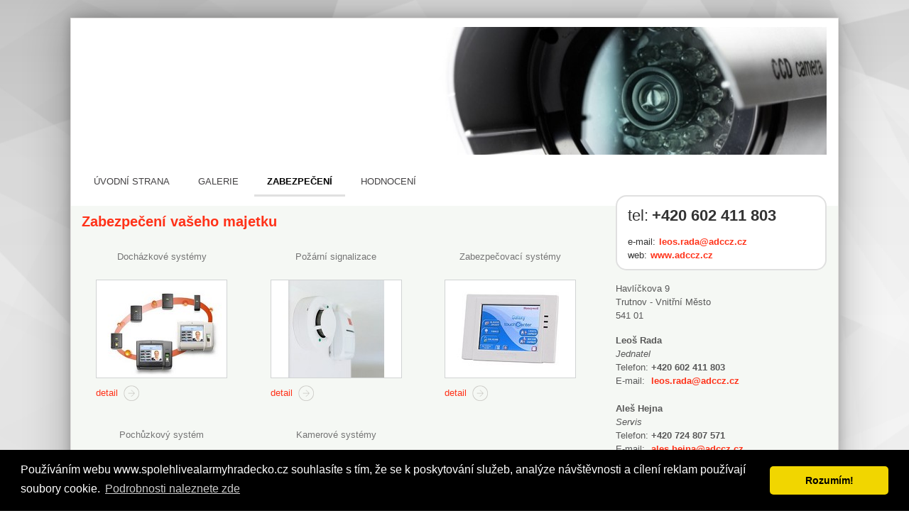

--- FILE ---
content_type: text/html; charset=utf-8
request_url: http://www.spolehlivealarmyhradecko.cz/produkty/
body_size: 9530
content:
<!DOCTYPE html> <html class="no-js"> <head>  <title>Zabezpečení</title>  <meta charset="UTF-8"> <meta name="referrer" content="unsafe-url">  <meta name="description" content="Získejte jistotu ochrany svého majetku. Dodáváme elektronické zabezpečovací systémy EZS. Rádi vám také nainstalujeme televizní kamerový systém CCTV.">  <meta name="viewport" content="width=device-width, initial-scale=1.0"> <meta http-equiv="X-UA-Compatible" content="IE=edge">   <script type="text/javascript" charset="utf-8">window.gdprAppliesGlobally=true;function a(c){if(!window.frames[c]){if(document.body&&document.body.firstChild){var b=document.body;var d=document.createElement("iframe");d.style.display="none";d.name=c;d.title=c;b.insertBefore(d,b.firstChild)}else{setTimeout(function(){a(c)},5)}}}function e(j,f,h,i,d){function g(m,l,o,c){if(typeof o!=="function"){return}if(!window[f]){window[f]=[]}var k=false;if(d){k=d(m,l,o)}if(!k){window[f].push({command:m,parameter:l,callback:o,version:c})}}g.stub=true;function b(c){if(!window[j]||window[j].stub!==true){return}if(!c.data){return}var l=typeof c.data==="string";var n;try{n=l?JSON.parse(c.data):c.data}catch(k){return}if(n[h]){var m=n[h];window[j](m.command,m.parameter,function(p,o){var q={};q[i]={returnValue:p,success:o,callId:m.callId};c.source.postMessage(l?JSON.stringify(q):q,"*")},m.version)}}if(typeof window[j]!=="function"){window[j]=g;if(window.addEventListener){window.addEventListener("message",b,false)}else{window.attachEvent("onmessage",b)}}}e("__tcfapi","__tcfapiBuffer","__tcfapiCall","__tcfapiReturn");a("__tcfapiLocator");(function(c){var b=document.createElement("script");b.id="spcloader";b.type="text/javascript";b.async=true;b.src="https://sdk.privacy-center.org/"+c+"/loader.js?target="+document.location.hostname;b.charset="utf-8";var d=document.getElementsByTagName("script")[0];d.parentNode.insertBefore(b,d)})("9a8e2159-3781-4da1-9590-fbf86806f86e");window.didomiLoaded=true;var script=document.createElement("script");script.type="text/javascript";script.src="https://cdn.cpex.cz/cmp/v2/cpex-cmp.min.js";document.head.append(script);</script>  <link rel="stylesheet" href="//i0.cz/corp/menu.css?cp=3g0r" media="screen, projection">  <link rel="stylesheet" href="//i0.cz/najisto/common/css/shared-desktop.css?cp=3g0r" media="all">  <link rel="stylesheet" href="//i0.cz/najisto/common/compressed/micro_min.css?cp=3g0r" media="all">  <link rel="stylesheet" type="text/css" href="//i0.cz/najisto/common/css/pickadate.css?cp=3g0r"/>  <!--aaa-->
	<!--[if lt IE 9]>
		<link rel="stylesheet" href="//i0.cz/najisto/common/css/ie8.css?cp=3g0r" media="all">
	<![endif]-->
	<!--[if lt IE 10]>
		<link rel="stylesheet" href="//i0.cz/najisto/common/css/ie89.css?cp=3g0r" media="all">
	<![endif]-->
	<!--bbb-->  <link rel="stylesheet" href="//i0.cz/najisto/common/css/skins/red.css?cp=3g0r" media="all" id="skinCss">  <noscript> <link rel="stylesheet" href="//i0.cz/najisto/common/css/noscript.css?cp=3g0r" media="all"> </noscript> <link rel="stylesheet" href="//i0.cz/najisto/common/css/shared-print.css?cp=3g0r" media="print"> <link rel="icon" href="//i0.cz/l/favicon/najisto.png?cp=3g0r" type="image/png"> <link rel="apple-touch-icon" sizes="114×114" href="//i0.cz/najisto/common/img/apple-touch-icon-precomposed.png"> <!--aaa-->
	<style>
							body { background-image: url('//i0.cz/s/nosf/jYvMFR/250325.jpg?cp=3g0r'); background-repeat: repeat !important; }
							@media screen and (max-width:480px) {
				.headerImage { background-image: url('//i0.cz/s/nosf/_TLaCh/1050095.f480x84.jpg?cp=3g0r'); }
			}
			@media screen and (min-width:481px) {
				.headerImage { background-image: url('//i0.cz/s/nosf/7lldSd/1050095.f1054x175.jpg?cp=3g0r'); }
			}
			</style>
	<!--[if lt IE 9]>
		<style>
						.header { // IE8 solution for background-size property
				-ms-filter:"progid:DXImageTransform.Microsoft.AlphaImageLoader(src='//i0.cz/s/nosf/7lldSd/1050095.f1054x175.jpg?cp=3g0r', sizingMethod='scale')";
				filter:progid:DXImageTransform.Microsoft.AlphaImageLoader(src='//i0.cz/s/nosf/7lldSd/1050095.f1054x175.jpg?cp=3g0r', sizingMethod='scale');
			}
					</style>
	<![endif]-->
	<!--bbb-->  <script src="//i0.cz/l/js/jquery/jquery-1.7.js"></script>  <!--aaa-->
	<!--[if lt IE 9]>
		<script src="//i0.cz/najisto/common/js/html5shiv.js?cp=3g0r"></script>
		<script src="//i0.cz/najisto/common/js/respond.src.js?cp=3g0r"></script>
	<![endif]-->

	<!--[if (gt IE 7)&(lt IE 9)]> 
		
		<script src="//i0.cz/najisto/common/js/pie.js?cp=3g0r"></script>
		<script src="//i0.cz/najisto/common/js/pie-selectors-ie.js?cp=3g0r"></script> 
	<![endif]-->
	<!--bbb-->  <script>var _sashec_queue=_sashec_queue||[];window._sasic_queue=window._sasic_queue||[];document.write('<script type="text/javascript" src="//prod-snowly-sasic.stdout.cz/dist/najisto/sasic.min.js"onLoad="_sasic.init()"><\/script>');document.write('<script type="text/javascript" src="//prod-snowly-sasic.stdout.cz/libs/sashec-connector.min.js"onLoad="_sashec.init()"><\/script>');window.AlsOptions={tag:"najisto"};</script> <script src="https://prod-snowly-als.stdout.cz/dist/als.min.js" onLoad="_feLogging.initLogging()"> </script>   <script type="text/javascript">_sashec_queue.push(["custom",function(){_sashec._dtm_consent=true}]);</script>  <script type="text/javascript">_sashec_queue.push(['group', {'site':'najisto', 'area':'sluzby-pro-firmy', 'targets':{"template":"detail","sec1":"bezpecnostni-sluzby-a-technika","sec2":"zabezpecovaci-technika","device":"d"}, callback: function(e) {
			var position = e.position; // Reference of position object
			var type     = e.type;
			var is_empty = e.is_empty;
			if (type === 'insert' && !is_empty) {
				$(position.options.element).closest('.adoceanWrapper').show();
			}
		}, 'keyword': ['zabezpecovaci-systemy', 'zabezpeceni-domu', 'ochrana-majetku', 'bezpecnostni-kamery', 'elektronicka-pozarni-signalizace', 'cctv-kamerove-systemy']}]);</script> </head> <body class="microsite platform_desktop bundle l2Domain hasSkin hasBackground" data-pin-position="50" >  <div id="fb-root"></div> <nav> <ul class="blind"> <li> <a href="http://www.ippi.cz/klavesove-zkratky/neni-mapa-stranek.html" accesskey="1">Klávesové zkratky</a> </li> <li> <a href="#na-obsah-stranky" accesskey="0">Na obsah stránky</a> </li> </ul> </nav>  <input type="hidden" class="configWidget" value='"id": "toolbarCentrum", "priority": "1"'/>  <div class="headerBackground"></div> <div class="loaderWrapper cf" id="tblLoading" style="display:none;"> <img class="loaderImage" alt="Ajax kolečko" src="//i0.cz/najisto/common/img/ajax-loader.gif"> <span class="loaderText">Načítám...</span> </div>  <input type="hidden" class="configWidget" value='"id": "ajaxLoader", "priority": "2"'/>  <div class="wrapper "> <div id="infoMessage" class="systemMessageHolder"></div> <div class="headerWrapper headerPicture cf" > <ul class="topMenu"> <li class="profileLinkWrap"> <a class="profileLink" href="#jsAuthFormWrapper"><span>Můj profil</span></a> </li> <li class="cf"> <a href="#" class="topMenuLink">menu</a> <ul class="topMenuItems">   </ul> </li> </ul>  <input type="hidden" class="configWidget" value='"id": "topMenuLink", "priority": "2"'/>  <header class="header headerPicture">  <div class="headerImage" >  </div> <!--aaa-->
				<script>
					function resizeHeaderImage() {
						var newHeight = $('.headerImage').width() / 5.74;
						$('.headerImage').height(newHeight);
						$('.header.headerPicture').height(newHeight);
					}

					$( window ).resize(function() {
						resizeHeaderImage();
					});

					$( document ).ready(function() {
						resizeHeaderImage();
					});
				</script>
				<!--bbb--> <div class="shadowLeft shadow js_hidden"></div> <div class="shadowMiddle shadow js_hidden"></div> <div class="shadowRight shadow js_hidden"></div> <div class="shadowMap shadow"></div><div class="siteLogo"> <a href="https://najisto.centrum.cz" accesskey="2" title="Najisto.cz" class="homepage-link">Najisto.cz</a> </div> <div class="globalSearchBox globalSearchBox--desktop">  <div class="searchBoxCenter searchBoxCenter--desktop"> <form class="js_searchForm cf" method="get" action="https://najisto.centrum.cz"> <div class="searchBoxWrapper"> <input class="searchField showHint searchField--desktop" type="text" accesskey="4" name="what" value=""  placeholder="" maxlength="100"> <input class="searchSubmitLupaDesktop" type="submit" value="Hledat" > </div> </form> </div>  <input type="hidden" class="configWidget" value='"id": "searchMessage", "priority": "0"'/>  </div>  </header>  <div class="navigationBox cf" id="navigation_box"> <ul class="siteNavigation"> <li class="firstNavigationItem"> <a class="filtersHeader" href="http://www.spolehlivealarmyhradecko.cz/">Úvodní strana</a> </li>  <li > <a class="filtersHeader" href="http://www.spolehlivealarmyhradecko.cz/galerie/">Galerie</a> </li>  <li class="selectedNavigationItem"> <a class="filtersHeader" href="http://www.spolehlivealarmyhradecko.cz/produkty/">Zabezpečení</a> </li>  <li > <a class="filtersHeader" href="http://www.spolehlivealarmyhradecko.cz/hodnoceni/">Hodnocení</a> </li>  </ul>  </div> </div>  <div id="c15869" class="js_result subpage content cf" data-hit-page="microsite_products" data-hit-id="c15869r31663929p31471015s30546997">  <div class="main js_microsite" id="main">  <div class="subpageTitleWrapper" id="subpage_title_box_wrapper">  <h1 class="subpageTitle" id="subpage_title_box">Zabezpečení vašeho majetku</h1>  </div>  <span class="js_gps hidden" data-lat="50.55975307" data-long="15.91213684" data-gmap-always-visible="true"></span> <div class="productsWrapper" id="products_box"> <ul class="imageGallery galleryList cf" id="products_page"> <li> <div class="productName"> <a data-hit-pos="product_link"  data-hit-linkid="418259" href="http://www.spolehlivealarmyhradecko.cz/produkty/418259/dochazkove-systemy/" title="Docházkové systémy" data-disable-eventlog="">Docházkové systémy</a> </div> <a class="imageHolder" data-hit-pos="product_link"  data-hit-linkid="418259" href="http://www.spolehlivealarmyhradecko.cz/produkty/418259/dochazkove-systemy/" title="Docházkové systémy" data-disable-eventlog="">  <img src="//i0.cz/s/nosf/Tfqo31/1144340.183x137.jpg" alt="Docházkové systémy">  </a> <div class="productItemBottom cf"> <a class="iconRight productDetailLink" data-hit-pos="product_link"  data-hit-linkid="418259" href="http://www.spolehlivealarmyhradecko.cz/produkty/418259/dochazkove-systemy/" data-disable-eventlog="" >detail</a> <span class="productItemPrice"></span> </div>  </li><li> <div class="productName"> <a data-hit-pos="product_link"  data-hit-linkid="418260" href="http://www.spolehlivealarmyhradecko.cz/produkty/418260/pozarni-signalizace/" title="Požární signalizace" data-disable-eventlog="">Požární signalizace</a> </div> <a class="imageHolder" data-hit-pos="product_link"  data-hit-linkid="418260" href="http://www.spolehlivealarmyhradecko.cz/produkty/418260/pozarni-signalizace/" title="Požární signalizace" data-disable-eventlog="">  <img src="//i0.cz/s/nosf/Ic81fK/1144339.183x137.jpg" alt="Požární signalizace">  </a> <div class="productItemBottom cf"> <a class="iconRight productDetailLink" data-hit-pos="product_link"  data-hit-linkid="418260" href="http://www.spolehlivealarmyhradecko.cz/produkty/418260/pozarni-signalizace/" data-disable-eventlog="" >detail</a> <span class="productItemPrice"></span> </div>  </li><li> <div class="productName"> <a data-hit-pos="product_link"  data-hit-linkid="831127" href="http://www.spolehlivealarmyhradecko.cz/produkty/831127/zabezpecovaci-systemy/" title="Zabezpečovací systémy" data-disable-eventlog="">Zabezpečovací systémy</a> </div> <a class="imageHolder" data-hit-pos="product_link"  data-hit-linkid="831127" href="http://www.spolehlivealarmyhradecko.cz/produkty/831127/zabezpecovaci-systemy/" title="Zabezpečovací systémy" data-disable-eventlog="">  <img src="//i0.cz/s/nosf/u4Kcb9/1144338.183x137.jpg" alt="Zabezpečovací systémy">  </a> <div class="productItemBottom cf"> <a class="iconRight productDetailLink" data-hit-pos="product_link"  data-hit-linkid="831127" href="http://www.spolehlivealarmyhradecko.cz/produkty/831127/zabezpecovaci-systemy/" data-disable-eventlog="" >detail</a> <span class="productItemPrice"></span> </div>  </li><li> <div class="productName"> <a data-hit-pos="product_link"  data-hit-linkid="831128" href="http://www.spolehlivealarmyhradecko.cz/produkty/831128/pochuzkovy-system/" title="Pochůzkový systém" data-disable-eventlog="">Pochůzkový systém</a> </div> <a class="imageHolder" data-hit-pos="product_link"  data-hit-linkid="831128" href="http://www.spolehlivealarmyhradecko.cz/produkty/831128/pochuzkovy-system/" title="Pochůzkový systém" data-disable-eventlog="">  <img src="//i0.cz/s/nosf/dHFK5n/1144337.183x137.jpg" alt="Pochůzkový systém">  </a> <div class="productItemBottom cf"> <a class="iconRight productDetailLink" data-hit-pos="product_link"  data-hit-linkid="831128" href="http://www.spolehlivealarmyhradecko.cz/produkty/831128/pochuzkovy-system/" data-disable-eventlog="" >detail</a> <span class="productItemPrice"></span> </div>  </li><li> <div class="productName"> <a data-hit-pos="product_link"  data-hit-linkid="4238925" href="http://www.spolehlivealarmyhradecko.cz/produkty/4238925/kamerove-systemy/" title="Kamerové systémy" data-disable-eventlog="">Kamerové systémy</a> </div> <a class="imageHolder" data-hit-pos="product_link"  data-hit-linkid="4238925" href="http://www.spolehlivealarmyhradecko.cz/produkty/4238925/kamerove-systemy/" title="Kamerové systémy" data-disable-eventlog="">  <img src="//i0.cz/s/nosf/VbOMLT/1144336.183x137.jpg" alt="Kamerové systémy">  </a> <div class="productItemBottom cf"> <a class="iconRight productDetailLink" data-hit-pos="product_link"  data-hit-linkid="4238925" href="http://www.spolehlivealarmyhradecko.cz/produkty/4238925/kamerove-systemy/" data-disable-eventlog="" >detail</a> <span class="productItemPrice"></span> </div>  </li> <input type="hidden" class="configWidget" value='"id": "pager", "priority": "11", "config": &#123; "url": "htt_^_p:/_^_/_^_www_^_._^_spolehlivealarmyhradecko_^_._^_cz/produkty/?p=--page--", "page": 1, "pages": 1 &#125;' /> </ul>  <script type="text/javascript">function hacksAfterAjax(){return true;removeVulgarContents();if(NNG.Hits){NNG.Hits.update()}}function importXmlClick(){if(products_import_xml==1){var a=document.getElementById("uploadXmlEdit");a.click()}else{alert(premium_func_text)}};</script>   </div> <div id="inline1" class="fancy-video-content"> <iframe width="320" height="180" src="https://www.youtube.com/embed/fjwep8ooWpY?list=PLjsg_uVrapXUPp8CEv1VwqJXW8_D1vUQ1" frameborder="0" allowfullscreen></iframe> </div>  <script>$(document).ready(function(){$(".fancybox").fancybox()});</script> <div class="contactsBox contactsBoxright cf" id="contacts_box" style="position: relative !important;" > <div class="contactsBoxInner fullMarginright cf">  <div class="contactsListWrapper"> <dl class="contactsList cf">  <dt class="phoneLabelItem">tel:</dt> <dd class="phoneNumberItem cellphoneNumber contactPhone" data-yext-target="phone"><a href="tel:+420602411803" itemprop="telephone">+420 602 411 803 </a></dd>  <dt>e-mail:</dt> <dd><a href="mailto:leos.rada@adccz.cz" data-yext-target="email" data-gac="odchody|vizitka|email" class="contactEmail">leos.rada@adccz.cz</a></dd>  <dt>web:</dt>  <dd><a href="https://www.adccz.cz" {{$nofollow}  data-hit-linkid="61444" data-hit-pos="link_external" data-gac="odchody|vizitka|url" target="_blank" class="contactWeb" data-yext-target="website" data-disable-eventlog="" >www.adccz.cz</a></dd>  </dl>  </div>  </div> </div><div class="addressBox addressBoxright cf" id="address_box" style="position: relative !important;" > <div class="addressBoxInner fullMarginright cf"> <ul class="addressList" itemprop="address" itemscope itemtype="http://schema.org/PostalAddress">  <li itemprop="streetAddress" class="addressStreet">Havlíčkova&nbsp;9</li> <li itemprop="addressLocality" class="addressCity">Trutnov - Vnitřní Město</li> <li class="addressZip">541&nbsp;01</li> <li class="mapItem"><a class="mapLink js_googleMapLink" href="http://www.spolehlivealarmyhradecko.cz/50.55975307/15.91213684/mapa/">mapa</a></li>  </ul>  <div class="buttonsHolder">  <a class="callButton" href="tel:+420602411803" data-gac="serp|zavolat">volat</a>  </div>  </div> </div> <div class="personsBox personsBoxright cf" id="contact_persons_box" style="position: relative !important;" > <h2 class="boxHeading boxHeadingCollapsible js_hiddenBox"><span class="boxHeadingInner">Kontaktní osoby</span></h2> <div class="personsBoxInner fullMarginright toggleBox cf">  <div class="personInformationWrapper cf">  <ul class="personInformationList"> <li class="nameItem"> Leoš Rada </li> <li class="roleItem">Jednatel</li>  <li class="cellphoneNumber"> <span class="contactType">Telefon: </span><a href="tel:+420602411803" class="contactPhone">+420 602 411 803 </a> </li>  <li> <span class="contactType">E-mail: </span><a href="mailto:leos.rada@adccz.cz" class="contactEmail">leos.rada@adccz.cz</a> </li>  </ul> </div>  <div class="personInformationWrapper cf">  <ul class="personInformationList"> <li class="nameItem"> Aleš Hejna </li> <li class="roleItem">Servis</li>  <li class="cellphoneNumber"> <span class="contactType">Telefon: </span><a href="tel:+420724807571" class="contactPhone">+420 724 807 571 </a> </li>  <li> <span class="contactType">E-mail: </span><a href="mailto:ales.hejna@adccz.cz" class="contactEmail">ales.hejna@adccz.cz</a> </li>  </ul> </div>  <div class="personInformationWrapper cf">  <ul class="personInformationList"> <li class="nameItem"> Ing. Jiří Král </li> <li class="roleItem">Fakturace</li>  <li> <span class="contactType">E-mail: </span><a href="mailto:faktury@adccz.cz" class="contactEmail">faktury@adccz.cz</a> </li>  </ul> </div>  </div> </div> <!--aaa-->
<script src="https://unpkg.com/leaflet@1.2.0/dist/leaflet.js"></script>
<link rel="stylesheet" href="https://unpkg.com/leaflet@1.2.0/dist/leaflet.css" />
<!--bbb--> <div class="branchMapBox" id="map_box"> <div class="branchShadowTop shadow"></div> <div class="branchShadowLeft shadow"></div> <div id="resultsMap" class="googleMap"></div>  <a class="buttonSubmit mapsButton" href="https://maps.google.com/maps?daddr=50.55975307,15.91213684">Navigovat</a>  </div> <!--aaa-->

<script type="text/javascript">
	
	function showOsmMap() {
		var point = L.latLng({$object->address->gps['latitude']},{$object->address->gps['longitude']});
		var osmTileUrl = 'https://{s}.tile.openstreetmap.org/{z}/{x}/{y}.png';
		var basemap = new L.TileLayer(osmTileUrl, {maxZoom: 18});
		mymap = new L.Map('resultsMap', {
			layers: [basemap],
			center: point, 
			zoom: 13
		});
		var marker = L.marker(point,{
			icon: L.spriteIcon()
		}).addTo(mymap);	
	}
	
	function centerOsmMap() {
		showOsmMap();
	}
	
</script>

<!--bbb--><div class="contactForm formBox cf hasCaptcha" id="contact_form_box"> <h2 class="boxHeading boxHeadingCollapsible js_hiddenBox"><span class="boxHeadingInner">Napište nám</span></h2> <div class="fullMarginleft toggleBox cf"> <p class="infoRequired">Povinná pole</p> <div id="contactUsForm"> <form method="post">
	<input id="form_name_reviewa" value="nglib\fe\forms\ContactUsForm" type="hidden" name="form_name" class="inputForm_name">
	<input name="poptavej_cz_hf" value="" type="hidden" id="id_poptavej_cz_hf" class="inputPoptavej_cz_hf">
	<div class="contactNotesFieldWrapper formRow contactNotesFieldWrapper cf"><label for="id_contactNotes" class="labelContactNotes labelContactNotes">Zpráva:</label><textarea rows="5" cols="50" class="formField textareaContactNotes requiredField" data-ng-maxLength="16384" name="contactNotes" id="id_contactNotes"></textarea></div>
	<div class='gdprText'>Vyplněním formuláře souhlasím se zpracováním osobních údajů za účelem zodpovězení mého dotazu.</div>
	<div class="contactEmailFieldWrapper formRow contactEmailFieldWrapper cf"><label for="id_contactEmail" class="labelContactEmail labelContactEmail">Váš e-mail:</label><input placeholder="" value type="text" maxLength="256" class="formField inputContactEmail requiredField" name="contactEmail" id="id_contactEmail"></div>
	<input class="hidden formField inputHoneypot_contact" placeholder="Nevypňujte prosím toto pole" value type="text" maxLength="256" name="honeypot_contact" id="id_honeypot_contact">
	<label for="id_simpleControl_contact" class="labelSimpleControl_contact labelSimpleControl_contact">Opište text "<span class="simpleControlText">23</span>":</label><input data-scp="23" value type="text" maxLength="256" class="formField inputSimpleControl_contact requiredField" name="simpleControl_contact" id="id_simpleControl_contact">
	<div class="captchaFieldWrapper formRow captchaFieldWrapper cf"><label for="id_captcha" class="labelCaptcha labelCaptcha">Doplňte výsledek:</label><input value="" type="text" maxLength="256" class="formField inputCaptcha requiredField" name="captcha" id="id_captcha"><img class="captchaImage" src="/captcha.php?uuid=78addddf-bc28-4b1e-ad8e-fe002e40cf63" /></div>
	<button name="contact_form_submit" class="buttonSubmit buttonSubmit_contact" type="submit" id="id_submit_contact"><span class="buttonIcon">Odeslat</span></button>
	<input value="78addddf-bc28-4b1e-ad8e-fe002e40cf63" type="hidden" class="formField inputUuid requiredField" name="uuid" id="id_uuid">

<input type="hidden" name="csrf" value="4598d07e58deff43857b955d8a9d93fb9a94e5d8"></form><input type="hidden" class="configWidget" value='"id": "contact_form", "priority": "10", "config": "contact_form_submit"' /> </div> </div>  </div> <input type="hidden" class="configWidget" value='"id": "contact_us", "priority": "2"'/> <div class="keywordsBox" id="keywords_box"> <h2 class="boxHeading">Sekce a Štítky</h2> <div class="fullMarginright"> <ul class="keywordsList cf">  <li class="keywordItem"> <a href="https://najisto.centrum.cz/sluzby-pro-firmy/bezpecnostni-sluzby-a-technika/zabezpecovaci-technika/region/kralovehradecky/trutnov/trutnov/" data-gac="vizitka-akce|klicova-slova" class="companySection">Zabezpečovací technika&nbsp;Trutnov</a> </li>  <li class="keywordItem"> <a href="https://najisto.centrum.cz/tag/bezpecnostni-kamery/" data-gac="vizitka-akce|klicova-slova" class="companySection">bezpečnostní kamery</a> </li>  <li class="keywordItem"> <a href="https://najisto.centrum.cz/tag/cctv-kamerove-systemy/" data-gac="vizitka-akce|klicova-slova" class="companySection">cctv kamerové systémy</a> </li>  <li class="keywordItem"> <a href="https://najisto.centrum.cz/sluzby-pro-firmy/bezpecnostni-sluzby-a-technika/elektronicka-ochrana/" data-gac="vizitka-akce|klicova-slova" class="companySection">Elektronická ochrana</a> </li>  <li class="keywordItem"> <a href="https://najisto.centrum.cz/tag/elektronicka-pozarni-signalizace/" data-gac="vizitka-akce|klicova-slova" class="companySection">elektronická požární signalizace</a> </li>  <li class="keywordItem"> <a href="https://najisto.centrum.cz/tag/ochrana-majetku/" data-gac="vizitka-akce|klicova-slova" class="companySection">ochrana majetku</a> </li>  <li class="keywordItem"> <a href="https://najisto.centrum.cz/sluzby-pro-firmy/bezpecnostni-sluzby-a-technika/pozarni-ochrana-a-zarizeni/" data-gac="vizitka-akce|klicova-slova" class="companySection">Požární ochrana a zařízení</a> </li>  <li class="keywordItem"> <a href="https://najisto.centrum.cz/tag/zabezpeceni-domu/" data-gac="vizitka-akce|klicova-slova" class="companySection">zabezpečení domu</a> </li>  <li class="keywordItem"> <a href="https://najisto.centrum.cz/tag/zabezpecovaci-systemy/" data-gac="vizitka-akce|klicova-slova" class="companySection">zabezpečovací systémy</a> </li>  </ul> </div>  </div>  </div> <div class="sidebar" id="sidebar"></div>   <div class="shadowMain shadow"></div> </div>  </div>   <!--aaa-->
<script>
    var hasNajistoProfile = false;
</script>
<!--bbb-->   <footer class="footer" id="footer">  <a class="poweredNajisto" href="https://najisto.centrum.cz"><span class="poweredNajistoInner">Powered by Najisto.cz</span></a> <div class="poweredNajistoSearch js_hidden cf"> <a class="poweredNajistoLogo" href="https://najisto.centrum.cz">Najisto.cz</a>  <div class="globalSearchBox">  <div class="searchBoxCenter"> <form class="js_searchForm cf" method="get" action="https://najisto.centrum.cz"> <span class="searchFieldHolderWrap"> <span class="searchFieldHolder"> <input class="searchField showHint" type="text" accesskey="4" name="what" value=""  placeholder="hledaný výraz" maxlength="100"> </span> </span> <span class="searchSubmitHolderWrap"> <span class="searchSubmitHolder"> <input class="searchSubmitLupa" type="submit" value="" > </span> </span> </form> </div>  <input type="hidden" class="configWidget" value='"id": "searchMessage", "priority": "0"'/>  </div>  <ul class="poweredNajistoList"> <li><a href="https://najisto.centrum.cz/registrace/">Přidat firmu</a></li> <li><a href="https://najisto.centrum.cz/kontakt/">Kontakt</a></li> </ul> </div>  </footer>  <!--aaa-->
<script>
	var currentTreshold = -1;
	layouts = {
		0 : {
			'main' : ['headquarters_title_box','branches_title_box','region_filter_box','subpage_title_box_wrapper','product_detail_wrapper','aux_box', 'rating_subpage_box', 'message404','branches_list_box','basic_info_box', 'contacts_box','address_box','contact_persons_box','open_hours_box','yext_special_offer_box','reservation_step_one_box','reservanto_box','rating_box','yext_box','vflags_box','map_box','branches_box','description_box','gallery_box','products_box','reality_box','coupon_box','facebook_box','download_box','news_subscribe_box','news_box','review_box','cars_box','contact_form_box','google_adsense_B_box','related_companies_box','related_vip_box','keywords_box','yext_logo_box','vcf_box', 'google_adsense_A_box','adsense_detail_mobil'],
			'sidebar' : []
		}
	}
</script>

<script>
	layouts[768] = {
		'main' : ['headquarters_title_box','branches_title_box','region_filter_box','subpage_title_box_wrapper','product_detail_wrapper','aux_box', 'rating_subpage_box', 'message404','gallery_box','products_box','branches_list_box','basic_info_box','news_box','yext_box','vflags_box', 'rating_box','vflags_box','description_box','coupon_box','download_box','contact_us_box','related_companies_box','reviews_box', 'reality_box', 'review_box','cars_box','contact_form_box','google_adsense_B_box','related_companies_box','google_adsense_A_box'],
		'sidebar' : ['yext_special_offer_box','reservation_step_one_box','reservanto_box','contacts_box','address_box','contact_persons_box','map_box','open_hours_box','facebook_box','news_box','sections_tags_box','related_companies_vip_box','vcf_box','special_offer_box','yext_logo_box','js_adOceanBanner_box', 'keywords_box','yext_logo_box','related_vip_box']
	}		
</script>
<!--bbb-->  <script>function viewport(){var c=window,b="inner";if(!("innerWidth" in window)){b="client";c=document.documentElement||document.body}return{width:c[b+"Width"],height:c[b+"Height"]}}function onTresholdChange(e){var f=null;var c=currentTreshold;for(treshold in layouts){if(treshold<e){c=treshold;f=layouts[treshold]}}if(currentTreshold!=c){for(parentId in f){var g=f[parentId];var h=document.getElementById(parentId);for(var d=0,b=g.length;d<b;d++){var a=document.getElementById(g[d]);if(a!=null){h.appendChild(a)}}}currentTreshold=c;if(typeof centerOsmMap=="function"){centerOsmMap()}}}function handleTresholdChange(){var a=viewport().width;onTresholdChange(a)}handleTresholdChange();</script>  <!--aaa-->
<script>
    var fbAppId = '278459815626075';
    var loginUrl = 'https://najisto.centrum.cz/auth/login/';
    var logoutUrl = 'https://najisto.centrum.cz/auth/logout/';
    var profileUrl = 'https://najisto.centrum.cz/auth/profile/'; 

    var DEBUG = false;
									
	consoleDebug = 0;
			
    var NNGconf = {
			hitsUrl: '//eventlog.netcentrum.cz/l',
			hitsUrlRedir: '//eventlog.netcentrum.cz/redir',
			hitsPages: {"serp":1,"microsite":2,"microsite_branches":3,"microsite_branches_box":22,"microsite_products":4,"microsite_product_detail":6,"microsite_gallery_items":5,"microsite_related_box":7,"microsite_related_box_vip":8,"microsite_news":20,"microsite_aux":23,"microsite_reviews":21,"hp_tips":9,"share_facebook":28},
			hitsPositions: {"company":10,"product":14,"product_link":18,"product_action":19,"coupon":15,"link_microsite":11,"link_external":12,"link_embedded_button":32,"link_embedded_anchor":33,"gallery_item":16,"download_item":17,"share_review":31},
			mediaUrl: '//i0.cz/najisto/common/',
			debug: DEBUG,
			errorLevel: consoleDebug ? consoleDebug : DEBUG ? 7 : 0, 
			mediaUrl : '//i0.cz/najisto/common/',
			siteUrl  : 'https://najisto.centrum.cz',
			cache_key: '1qr52j1lo',
			domain_name: '.spolehlivealarmyhradecko.cz',
			ga_id : 'UA-46219256-41',
			resource_dir : '//i0.cz/najisto/common/',
			gmaps_url : '//maps.googleapis.com/maps/api/js?libraries=places&amp;sensor=true&amp;key=AIzaSyCOxuMTwmjTfyVYc6AQiycIEg5O4SLxOdQ&language=cs&callback=initialize',
			najisto_bundle : 'najisto-vydelavam',
			adminSettings : []		} 

   // load like-box only on vieport larger than 1024px resolution
	var fbUrl = '';
	var removeFromSymbol = jQuery.inArray('?', fbUrl.split(''));
	fbUrl = fbUrl.substring(0, removeFromSymbol != -1 ? removeFromSymbol : fbUrl.length);
	// in FB doc - https://developers.facebook.com/docs/javascript/reference/FB.api
	var pageurl = "/"+fbUrl+"?metadata=1";


	var configsWidgets= $('input.configWidget');
	var configsWidgetArray = []; 

	for (var i = 0; i < configsWidgets.length; i++) {   			
		configsWidgetArray.push(jQuery.parseJSON('{'+configsWidgets[i].value+'}'));
	}
  
	for (var i = 0; i < configsWidgetArray.length; i++) {

		if (configsWidgetArray[i].config != undefined){			 
		NNGconf[configsWidgetArray[i].id] = configsWidgetArray[i].config;		
		} 
 
	}  
</script>	 
<!--bbb--> <script src="//i0.cz/najisto/common/js/crossdomain-ajax.js?cp=3g0r"></script>  <script src="//i0.cz/najisto/common/compressed/shared_min.js?cp=3g0r"></script>  <script src="//i0.cz/najisto/common/compressed/micro/microsite_min.js?cp=3g0r"></script>   <script type="text/javascript">$.ajaxSetup({data:{cp:NNG.Conf.cache_key}});</script>    <script type="text/javascript">function getOrientation(){return(window.innerWidth<window.innerHeight)?"portrait":"landscape"}var orientation=getOrientation();if(window.addEventListener){window.addEventListener("resize",function(){var a=getOrientation();if(a!=orientation){orientation=a;NNG.Hits.update()}})}else{window.attachEvent("onresize",function(){var a=getOrientation();if(a!=orientation){orientation=a;NNG.Hits.update()}})}configsWidgetArray.sort(function(d,c){return d.priority-c.priority});for(var i=0;i<configsWidgetArray.length;i++){NNG.LoaderFn.init(configsWidgetArray[i].id)};</script>  <script type="text/javascript" src="//i0.cz/l/js/ga/ga-async.js?cp=3g0r"></script>  <script type="text/javascript">_gaq.push(["_setAccount","UA-8453291-2"]);_gaq.push(["b._setAccount","UA-8453291-1"]);_gaq.push(["_setDomainName",NNG.Conf.domain_name]);_gaq.push(["b._setDomainName",NNG.Conf.domain_name]);_gaq.push(["_trackPageview"]);_gaq.push(["b._trackPageview"]);</script>    <script type="text/javascript">_gaq.push(["c._setAccount",NNG.Conf.ga_id]);_gaq.push(["c._setDomainName",NNG.Conf.domain_name]);_gaq.push(["c._trackPageview"]);</script>   <!--aaa-->

<script>
	document.writeln('<img src="//i0.cz/najisto/common/img/sprite.png?ad=http://adclick.cz" style="width: 1px; height: 1px;" id="adclick_js_helper" />');
</script>

<!--bbb--> <!--aaa-->
	<!-- l2domitrfz09erqplnzrvdaoirfffwvc -->
	<!--bbb-->  <script type="text/javascript">_sashec_queue.push(["loadAll"]);</script>  <link rel="stylesheet" type="text/css" href="//cdnjs.cloudflare.com/ajax/libs/cookieconsent2/3.0.3/cookieconsent.min.css"/> <script src="//cdnjs.cloudflare.com/ajax/libs/cookieconsent2/3.0.3/cookieconsent.min.js"></script> <!--aaa-->
		<script>
			window.addEventListener("load", function () {
				window.cookieconsent.initialise({
					"palette": {
						"popup": {
							"background": "#000"
						},
						"button": {
							"background": "#f1d600"
						}
					},
					"theme": "classic",
					"content": {
						"message": "Používáním webu www.spolehlivealarmyhradecko.cz souhlasíte s tím, že se k poskytování služeb, analýze návštěvnosti a cílení reklam používají soubory cookie.",
						"dismiss": "Rozumím!",
						"link": "Podrobnosti naleznete zde",
						"href": "https://www.economia.cz/prohlaseni-o-cookies/"
					},
					"cookie": {
						"domain": "www.spolehlivealarmyhradecko.cz"
					}
				})
			});
		</script>
		<!--bbb-->  </body> </html>

--- FILE ---
content_type: text/css
request_url: http://i0.cz/najisto/common/css/skins/red.css?cp=3g0r
body_size: 2323
content:
body{padding-top:0}.wrapper{z-index:10}.content{padding-bottom:25px}.header{border:0;border-top:39px solid white;position:relative;background-color:#fff;background-size:cover}.footer{height:44px;position:relative;z-index:0;font-size:1em}.siteLogo{display:none}.globalSearchBox{display:none}.corporateFooter{display:none}.columnsFooter{display:none}.branchShadowTop,.branchShadowLeft,.shadowLeft,.shadowMiddle,.shadowRight,.shadowMap,.shadowMain{display:none}.sidebar .branchMapBox{width:100%;padding:16px;background-color:transparent;-webkit-box-sizing:border-box;-moz-box-sizing:border-box;box-sizing:border-box}.sidebar .boxHeading{padding-top:16px;padding-left:16px}.systemMessageHolder{margin-top:0}.homepage-link{display:block;width:100%;height:100%}.topMenu{position:absolute;right:0;top:0;z-index:2000}.mapsButton{margin-right:0}h1{color:#ff3219}a{color:#ff3219}.contactsBoxInner{border:2px  solid  #E0E0E0}.subpageTitle{color:#ff3219 !important}.buttonSubmit,.buttonFb_submit,.reservanto-widget{background-color:#ff3219}.buttonSubmit:hover,.buttonFb_submit:hover,.reservanto-widget:hover{background-color:#d90000}.buttonsHolder a:active{background-color:#d90000}.systemMessageHolder{margin-top:0}.filtersHeader:hover{color:#eee !important;background-color:#ff3219}.selectedNavigationItem a{border-bottom:solid 3px #E0E0E0}.selectedNavigationItem .filtersHeader:hover{color:#000000 !important;cursor:default;background-color:#ffffff}.selectedNavigationItem .filtersHeader{color:#000000 !important;-webkit-border-radius:0px;-moz-border-radius:0px;border-radius:0px}.selectedNavigationItem .filtersHeader:after{border-top:none}.companyTitle{color:#ff3219}.companyInformation{color:#585858}.mapLink{color:#ff3219 !important}.mapLink:hover{background:#ff3219}.js_topMenuActive .topMenuLink{background-color:#ff3219}.js_topMenuActive .topMenuItems{background-color:#ff3219}.pagerArrows,.carouselButton{background-color:#ff3219}.pagerArrows:hover,.carouselButton:hover{background-color:#d90000}.carouselButtonInactive .carouselButton:hover,.carouselButton.disabled:hover{background-color:#AEAAA6}.videoLabel,.swfLabel{background-color:#ff3219}.videoLabel:hover,.swfLabel:hover{background-color:#d90000}.requiredField{background-position:right -297px}.infoRequired{background-position:4px -298px}.branchesList .withIcon:before{background-position:left -50px}.leaflet-sprite{background-position:left -50px;width:41px;height:41px}.smallMenu li a:hover,.smallMenu li a:focus{background-color:#ff3219}.smallMenu .js_topMenuActive .nextMenuLink{background:#ff3219}.smallMenu .active .nextMenuLink{background:#ff3219}.nextMenu{background:#ff3219}.topMenuItems{min-width:170px}.topMenuMain{background:none}.menuAddFirm{display:none}.menuContact{display:none}.menuFeedback{background-color:#d90000}.menuFeedback .icon-menu{padding-left:0;font-weight:bold;background:none !important}.footer .globalSearchBox{display:block;margin:20px;padding:0;float:left;width:50%}.footer .globalSearchBox .searchFieldHolderWrap{width:370px}.footer .searchFieldHolder{border:0}.footer .searchField{border-width:1px;border-style:solid;-webkit-border-radius:10px;-moz-border-radius:10px;border-radius:10px;width:100%}.globalSearchBox form{padding:0}.globalSearchBox .searchFieldHolderWrap{width:264px}.globalSearchBox .searchSubmitHolderWrap{width:140px}.globalSearchBox .searchField{height:35px}.globalSearchBox .searchSubmit{height:37px}.poweredNajisto{display:block}.poweredNajisto.js_hidden{display:none}.nos_button{background:#ff3219}.nos_button:hover{background-color:#d90000}.contactsBox .fullMarginright{-webkit-border-radius:15px;-moz-border-radius:15px;border-radius:15px;padding-left:15px;padding-right:10px;background-color:#ffffff;color:#333}.contactsBox dt,.contactsBox dd{color:#333 !important}.markerCluster{background-position:center -40px}@media screen and (min-width: 480px) and (max-width: 768px){.header{height:110px;border-top:0}.topMenu{display:none}.openingHoursHeading{margin-top:0}.breadcrumbsNavigation{display:none}.siteNavigation{background-color:#fff}.filtersHeader{top:10px;left:0}.basicInfoInner{position:relative;margin:14px}.companyTitle{margin-bottom:0.5em;padding-top:0;font-size:1.75em;color:#424042}.companySubtitle{font-size:1.25em}.companyInformation{clear:none}.promotext{clear:none}.contactsBox{border:0;background-color:#fff}.addressBox{border:0;background-color:#fff}.openingHoursHeading,.boxHeading{font-size:1.625em;font-weight:normal;text-transform:none}.contactForm{border-top:1px solid #e3e1e0}}@media screen and (min-width: 769px) and (max-width: 1024px){.header{height:180px;border-top:0}.topMenu{display:none}.contactsBox dt,.contactsBox dd{color:#585858}.addressBox,.addressList{color:#585858}.personsBox{background:#fff !important}.personInformationList li,.contactType{color:#585858}.fullMarginright{margin:16px}.openingHoursBoxright .openingHoursHeading{margin:0;padding-left:16px}.boxHeadingCollapsible{padding-bottom:0.2em}.companySubtitle{font-size:1.25em}.companyDescription{border-bottom:0}.branchMapBox{padding:0 14px;height:200px;-webkit-box-sizing:border-box;-moz-box-sizing:border-box;box-sizing:border-box}.siteNavigation{background-color:#fff}.breadcrumbsNavigation{display:none}.filtersHeader{top:10px;left:0}.basicInfo{background:#fff}.basicInfoInner{position:relative;margin:14px}.companyTitle{margin-bottom:0.5em;padding-top:0;font-size:1.75em;color:#424042}.companyInformation{clear:none}.promotext{clear:none}.personsBox{background-color:#fff !important}.contactsBox{border:0;background-color:#fff !important}.addressBox{border:0;background-color:#fff !important}.openingHoursBoxright{color:#585858;background-color:#fff !important}.openingHoursHeading,.boxHeading{font-size:1.625em;font-weight:normal;text-transform:none}.contactForm{border-top:1px solid #e3e1e0}}@media screen and (min-width: 1025px){body{padding-top:25px}.headerBackground{display:none}.topMenu{display:none}.content{border:0}.main{position:relative;margin-top:35px}.sidebar{margin-top:70px}.header{width:1054px;height:175px;border:0;top:10px;left:10px;-webkit-box-sizing:border-box;-moz-box-sizing:border-box;box-sizing:border-box}.footer{height:75px;padding-top:0;background-color:transparent}.boxright{width:301px !important;margin:0 14px}.contactsBox dt,.contactsBox dd{color:#585858}.addressBox,.addressList{color:#585858}.personsBox{background-color:transparent !important}.personInformationList li,.contactType{color:#585858}.fullMarginright{margin:16px}.main .branchMapBox{padding:0 14px;height:200px;-webkit-box-sizing:border-box;-moz-box-sizing:border-box;box-sizing:border-box}.openingHoursBoxright .openingHoursHeading{margin:0;padding-left:16px}.boxHeadingCollapsible{padding-bottom:0.5em}.companyDescription{border-bottom:0}.wrapper{margin-top:0;border:1px solid #e3e1e0;background:#F5F8F4;-webkit-box-shadow:0 0 15px 1px rgba(0,0,0,0.2),0 0 60px 0px rgba(0,0,0,0.3);-moz-box-shadow:0 0 15px 1px rgba(0,0,0,0.2),0 0 60px 0px rgba(0,0,0,0.3);box-shadow:0 0 15px 1px rgba(0,0,0,0.2),0 0 60px 0px rgba(0,0,0,0.3)}.headerWrapper{width:100%;height:195px;position:relative;background:#fff}.siteNavigation{width:1024px;min-height:70px;background-color:#fff}.breadcrumbsNavigation{display:none}.filtersHeader{top:10px;left:0}.basicInfoInner{position:relative;margin:20px 14px 14px 14px}.companyTitle{margin-bottom:0.5em;padding-top:0;font-size:1.75em;color:#424042}.companySubtitle{font-size:1.25em}.companyInformation{clear:none}.promotext{clear:none}.contactsBox{border:0;background-color:transparent !important}.addressBox{border:0;background-color:transparent !important}.contactForm{border-top:1px solid #e3e1e0;background-color:transparent}.openingHoursBoxright{color:#585858;background-color:transparent !important}.openingHoursHeading,.boxHeading{font-size:1.625em;font-weight:normal;text-transform:none}.keywordsBox{background-color:transparent}.reviewReply:after{background-color:#F5F8F4}.poweredNajistoSearch{display:block}.poweredNajisto.js_hidden{display:none}.globalSearchBox .searchSubmitHolderWrap{width:45px}#cube .front{background-color:#F5F8F4}.liteSkin #cube .front{background-color:#fff}.liteSkin .showtop #cube .front{background-color:#777}}.ratingStar{background-image:url("../../img/rating-sprite-red.png");background-repeat:no-repeat}
